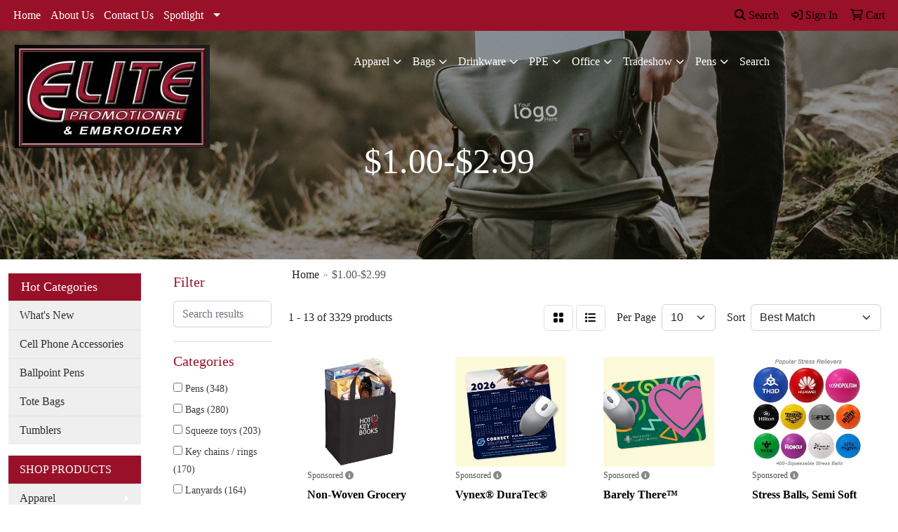

--- FILE ---
content_type: text/html
request_url: https://www.elitepromonm.com/ws/ws.dll/StartSrch?UID=1919&WENavID=6223554
body_size: 13190
content:
<!DOCTYPE html>
<html lang="en"><head>
<meta charset="utf-8">
<meta http-equiv="X-UA-Compatible" content="IE=edge">
<meta name="viewport" content="width=device-width, initial-scale=1">
<!-- The above 3 meta tags *must* come first in the head; any other head content must come *after* these tags -->


<link href="/distsite/styles/8/css/bootstrap.min.css" rel="stylesheet" />
<link href="https://fonts.googleapis.com/css?family=Open+Sans:400,600|Oswald:400,600" rel="stylesheet">
<link href="/distsite/styles/8/css/owl.carousel.min.css" rel="stylesheet">
<link href="/distsite/styles/8/css/nouislider.css" rel="stylesheet">
<!--<link href="/distsite/styles/8/css/menu.css" rel="stylesheet"/>-->
<link href="/distsite/styles/8/css/flexslider.css" rel="stylesheet">
<link href="/distsite/styles/8/css/all.min.css" rel="stylesheet">
<link href="/distsite/styles/8/css/slick/slick.css" rel="stylesheet"/>
<link href="/distsite/styles/8/css/lightbox/lightbox.css" rel="stylesheet"  />
<link href="/distsite/styles/8/css/yamm.css" rel="stylesheet" />
<!-- Custom styles for this theme -->
<link href="/we/we.dll/StyleSheet?UN=1919&Type=WETheme&TS=C46041.6446412037" rel="stylesheet">
<!-- Custom styles for this theme -->
<link href="/we/we.dll/StyleSheet?UN=1919&Type=WETheme-PS&TS=C46041.6446412037" rel="stylesheet">
<style>

#footer{
   border-top: 3px solid #991128;
}

</style>

<!-- HTML5 shim and Respond.js for IE8 support of HTML5 elements and media queries -->
<!--[if lt IE 9]>
      <script src="https://oss.maxcdn.com/html5shiv/3.7.3/html5shiv.min.js"></script>
      <script src="https://oss.maxcdn.com/respond/1.4.2/respond.min.js"></script>
    <![endif]-->

</head>

<body style="background:#fff;">


  <!-- Slide-Out Menu -->
  <div id="filter-menu" class="filter-menu">
    <button id="close-menu" class="btn-close"></button>
    <div class="menu-content">
      
<aside class="filter-sidebar">



<div class="filter-section first">
	<h2>Filter</h2>
	 <div class="input-group mb-3">
	 <input type="text" style="border-right:0;" placeholder="Search results" class="form-control text-search-within-results" name="SearchWithinResults" value="" maxlength="100" onkeyup="HandleTextFilter(event);">
	  <label class="input-group-text" style="background-color:#fff;"><a  style="display:none;" href="javascript:void(0);" class="remove-filter" data-toggle="tooltip" title="Clear" onclick="ClearTextFilter();"><i class="far fa-times" aria-hidden="true"></i> <span class="fa-sr-only">x</span></a></label>
	</div>
</div>

<a href="javascript:void(0);" class="clear-filters"  style="display:none;" onclick="ClearDrillDown();">Clear all filters</a>

<div class="filter-section" >
	<h2>Categories</h2>

	<div class="filter-list">

	 <div class="checkbox"><label><input class="filtercheckbox" type="checkbox" name="0|Pens" ><span> Pens (348)</span></label></div><div class="checkbox"><label><input class="filtercheckbox" type="checkbox" name="0|Bags" ><span> Bags (280)</span></label></div><div class="checkbox"><label><input class="filtercheckbox" type="checkbox" name="0|Squeeze toys" ><span> Squeeze toys (203)</span></label></div><div class="checkbox"><label><input class="filtercheckbox" type="checkbox" name="0|Key chains / rings" ><span> Key chains / rings (170)</span></label></div><div class="checkbox"><label><input class="filtercheckbox" type="checkbox" name="0|Lanyards" ><span> Lanyards (164)</span></label></div><div class="checkbox"><label><input class="filtercheckbox" type="checkbox" name="0|Badge holders" ><span> Badge holders (140)</span></label></div><div class="checkbox"><label><input class="filtercheckbox" type="checkbox" name="0|Beverage insulators" ><span> Beverage insulators (138)</span></label></div><div class="checkbox"><label><input class="filtercheckbox" type="checkbox" name="0|Styluses" ><span> Styluses (108)</span></label></div><div class="checkbox"><label><input class="filtercheckbox" type="checkbox" name="0|Openers" ><span> Openers (103)</span></label></div><div class="checkbox"><label><input class="filtercheckbox" type="checkbox" name="0|Cups" ><span> Cups (99)</span></label></div><div class="show-filter"><div class="checkbox"><label><input class="filtercheckbox" type="checkbox" name="0|Balls" ><span> Balls (74)</span></label></div><div class="checkbox"><label><input class="filtercheckbox" type="checkbox" name="0|Glasses-drinking" ><span> Glasses-drinking (71)</span></label></div><div class="checkbox"><label><input class="filtercheckbox" type="checkbox" name="0|Magnets" ><span> Magnets (69)</span></label></div><div class="checkbox"><label><input class="filtercheckbox" type="checkbox" name="0|Toys" ><span> Toys (69)</span></label></div><div class="checkbox"><label><input class="filtercheckbox" type="checkbox" name="0|Clips" ><span> Clips (68)</span></label></div><div class="checkbox"><label><input class="filtercheckbox" type="checkbox" name="0|Hand sanitizers" ><span> Hand sanitizers (64)</span></label></div><div class="checkbox"><label><input class="filtercheckbox" type="checkbox" name="0|Notebooks" ><span> Notebooks (62)</span></label></div><div class="checkbox"><label><input class="filtercheckbox" type="checkbox" name="0|Pins" ><span> Pins (62)</span></label></div><div class="checkbox"><label><input class="filtercheckbox" type="checkbox" name="0|Backpacks" ><span> Backpacks (57)</span></label></div><div class="checkbox"><label><input class="filtercheckbox" type="checkbox" name="0|Lip balms" ><span> Lip balms (57)</span></label></div><div class="checkbox"><label><input class="filtercheckbox" type="checkbox" name="0|Coasters" ><span> Coasters (56)</span></label></div><div class="checkbox"><label><input class="filtercheckbox" type="checkbox" name="0|Mouse pads" ><span> Mouse pads (56)</span></label></div><div class="checkbox"><label><input class="filtercheckbox" type="checkbox" name="0|Pouches" ><span> Pouches (53)</span></label></div><div class="checkbox"><label><input class="filtercheckbox" type="checkbox" name="0|Bottles" ><span> Bottles (51)</span></label></div><div class="checkbox"><label><input class="filtercheckbox" type="checkbox" name="0|Mugs" ><span> Mugs (50)</span></label></div><div class="checkbox"><label><input class="filtercheckbox" type="checkbox" name="0|Reels" ><span> Reels (50)</span></label></div><div class="checkbox"><label><input class="filtercheckbox" type="checkbox" name="0|Flashlights" ><span> Flashlights (49)</span></label></div><div class="checkbox"><label><input class="filtercheckbox" type="checkbox" name="0|Wristbands" ><span> Wristbands (49)</span></label></div><div class="checkbox"><label><input class="filtercheckbox" type="checkbox" name="0|Pads" ><span> Pads (48)</span></label></div><div class="checkbox"><label><input class="filtercheckbox" type="checkbox" name="0|Sunglasses" ><span> Sunglasses (48)</span></label></div><div class="checkbox"><label><input class="filtercheckbox" type="checkbox" name="0|Tags" ><span> Tags (46)</span></label></div><div class="checkbox"><label><input class="filtercheckbox" type="checkbox" name="0|Tools" ><span> Tools (46)</span></label></div><div class="checkbox"><label><input class="filtercheckbox" type="checkbox" name="0|Towels" ><span> Towels (42)</span></label></div><div class="checkbox"><label><input class="filtercheckbox" type="checkbox" name="0|Phone accessories" ><span> Phone accessories (40)</span></label></div><div class="checkbox"><label><input class="filtercheckbox" type="checkbox" name="0|Candy" ><span> Candy (39)</span></label></div><div class="checkbox"><label><input class="filtercheckbox" type="checkbox" name="0|Ice packs" ><span> Ice packs (38)</span></label></div><div class="checkbox"><label><input class="filtercheckbox" type="checkbox" name="0|Cloths" ><span> Cloths (35)</span></label></div><div class="checkbox"><label><input class="filtercheckbox" type="checkbox" name="0|Heat packs" ><span> Heat packs (35)</span></label></div><div class="checkbox"><label><input class="filtercheckbox" type="checkbox" name="0|Badges" ><span> Badges (33)</span></label></div><div class="checkbox"><label><input class="filtercheckbox" type="checkbox" name="0|Carabiners" ><span> Carabiners (31)</span></label></div><div class="checkbox"><label><input class="filtercheckbox" type="checkbox" name="0|Cleaners" ><span> Cleaners (30)</span></label></div><div class="checkbox"><label><input class="filtercheckbox" type="checkbox" name="0|Cases" ><span> Cases (29)</span></label></div><div class="checkbox"><label><input class="filtercheckbox" type="checkbox" name="0|Highlighters" ><span> Highlighters (29)</span></label></div><div class="checkbox"><label><input class="filtercheckbox" type="checkbox" name="0|Breath fresheners" ><span> Breath fresheners (27)</span></label></div><div class="checkbox"><label><input class="filtercheckbox" type="checkbox" name="0|Coolers" ><span> Coolers (27)</span></label></div><div class="checkbox"><label><input class="filtercheckbox" type="checkbox" name="0|Fans" ><span> Fans (27)</span></label></div><div class="checkbox"><label><input class="filtercheckbox" type="checkbox" name="0|Measuring tapes" ><span> Measuring tapes (27)</span></label></div><div class="checkbox"><label><input class="filtercheckbox" type="checkbox" name="0|Sticky notes" ><span> Sticky notes (26)</span></label></div><div class="checkbox"><label><input class="filtercheckbox" type="checkbox" name="0|Flying discs" ><span> Flying discs (25)</span></label></div><div class="checkbox"><label><input class="filtercheckbox" type="checkbox" name="0|Cards" ><span> Cards (23)</span></label></div></div>

		<!-- wrapper for more filters -->
        <div class="show-filter">

		</div><!-- showfilters -->

	</div>

		<a href="#" class="show-more"  >Show more</a>
</div>


<div class="filter-section" >
	<h2>Features</h2>

		<div class="filter-list">

	  		<div class="checkbox"><label><input class="filtercheckbox" type="checkbox" name="2|Plastic" ><span> Plastic (263)</span></label></div><div class="checkbox"><label><input class="filtercheckbox" type="checkbox" name="2|Holders" ><span> Holders (234)</span></label></div><div class="checkbox"><label><input class="filtercheckbox" type="checkbox" name="2|Pen" ><span> Pen (217)</span></label></div><div class="checkbox"><label><input class="filtercheckbox" type="checkbox" name="2|Metal" ><span> Metal (205)</span></label></div><div class="checkbox"><label><input class="filtercheckbox" type="checkbox" name="2|Round" ><span> Round (202)</span></label></div><div class="checkbox"><label><input class="filtercheckbox" type="checkbox" name="2|Custom" ><span> Custom (191)</span></label></div><div class="checkbox"><label><input class="filtercheckbox" type="checkbox" name="2|Rectangle" ><span> Rectangle (191)</span></label></div><div class="checkbox"><label><input class="filtercheckbox" type="checkbox" name="2|Sports" ><span> Sports (182)</span></label></div><div class="checkbox"><label><input class="filtercheckbox" type="checkbox" name="2|Travel" ><span> Travel (181)</span></label></div><div class="checkbox"><label><input class="filtercheckbox" type="checkbox" name="2|Home" ><span> Home (175)</span></label></div><div class="show-filter"><div class="checkbox"><label><input class="filtercheckbox" type="checkbox" name="2|Reusable" ><span> Reusable (172)</span></label></div><div class="checkbox"><label><input class="filtercheckbox" type="checkbox" name="2|Lanyard" ><span> Lanyard (164)</span></label></div><div class="checkbox"><label><input class="filtercheckbox" type="checkbox" name="2|Koolie" ><span> Koolie (147)</span></label></div><div class="checkbox"><label><input class="filtercheckbox" type="checkbox" name="2|Office" ><span> Office (136)</span></label></div><div class="checkbox"><label><input class="filtercheckbox" type="checkbox" name="2|Health" ><span> Health (133)</span></label></div><div class="checkbox"><label><input class="filtercheckbox" type="checkbox" name="2|College" ><span> College (128)</span></label></div><div class="checkbox"><label><input class="filtercheckbox" type="checkbox" name="2|Portable" ><span> Portable (128)</span></label></div><div class="checkbox"><label><input class="filtercheckbox" type="checkbox" name="2|Trade show" ><span> Trade show (127)</span></label></div><div class="checkbox"><label><input class="filtercheckbox" type="checkbox" name="2|Bag" ><span> Bag (124)</span></label></div><div class="checkbox"><label><input class="filtercheckbox" type="checkbox" name="2|Full color" ><span> Full color (120)</span></label></div><div class="checkbox"><label><input class="filtercheckbox" type="checkbox" name="2|School" ><span> School (120)</span></label></div><div class="checkbox"><label><input class="filtercheckbox" type="checkbox" name="2|Drink" ><span> Drink (119)</span></label></div><div class="checkbox"><label><input class="filtercheckbox" type="checkbox" name="2|Foam" ><span> Foam (119)</span></label></div><div class="checkbox"><label><input class="filtercheckbox" type="checkbox" name="2|Clip" ><span> Clip (115)</span></label></div><div class="checkbox"><label><input class="filtercheckbox" type="checkbox" name="2|Outdoor" ><span> Outdoor (115)</span></label></div><div class="checkbox"><label><input class="filtercheckbox" type="checkbox" name="2|Polyester" ><span> Polyester (115)</span></label></div><div class="checkbox"><label><input class="filtercheckbox" type="checkbox" name="2|Gift" ><span> Gift (113)</span></label></div><div class="checkbox"><label><input class="filtercheckbox" type="checkbox" name="2|Retractable" ><span> Retractable (113)</span></label></div><div class="checkbox"><label><input class="filtercheckbox" type="checkbox" name="2|Badge holder" ><span> Badge holder (112)</span></label></div><div class="checkbox"><label><input class="filtercheckbox" type="checkbox" name="2|Drinkware" ><span> Drinkware (109)</span></label></div><div class="checkbox"><label><input class="filtercheckbox" type="checkbox" name="2|Keychain" ><span> Keychain (109)</span></label></div><div class="checkbox"><label><input class="filtercheckbox" type="checkbox" name="2|Pocket clip" ><span> Pocket clip (107)</span></label></div><div class="checkbox"><label><input class="filtercheckbox" type="checkbox" name="2|Coolers" ><span> Coolers (105)</span></label></div><div class="checkbox"><label><input class="filtercheckbox" type="checkbox" name="2|Writing instrument" ><span> Writing instrument (105)</span></label></div><div class="checkbox"><label><input class="filtercheckbox" type="checkbox" name="2|Durable" ><span> Durable (104)</span></label></div><div class="checkbox"><label><input class="filtercheckbox" type="checkbox" name="2|Toy" ><span> Toy (103)</span></label></div><div class="checkbox"><label><input class="filtercheckbox" type="checkbox" name="2|Can sleeve" ><span> Can sleeve (101)</span></label></div><div class="checkbox"><label><input class="filtercheckbox" type="checkbox" name="2|Insulator" ><span> Insulator (101)</span></label></div><div class="checkbox"><label><input class="filtercheckbox" type="checkbox" name="2|Ball" ><span> Ball (100)</span></label></div><div class="checkbox"><label><input class="filtercheckbox" type="checkbox" name="2|Convention" ><span> Convention (99)</span></label></div><div class="checkbox"><label><input class="filtercheckbox" type="checkbox" name="2|Can coolie" ><span> Can coolie (97)</span></label></div><div class="checkbox"><label><input class="filtercheckbox" type="checkbox" name="2|Ballpoint" ><span> Ballpoint (96)</span></label></div><div class="checkbox"><label><input class="filtercheckbox" type="checkbox" name="2|Events" ><span> Events (96)</span></label></div><div class="checkbox"><label><input class="filtercheckbox" type="checkbox" name="2|Note" ><span> Note (95)</span></label></div><div class="checkbox"><label><input class="filtercheckbox" type="checkbox" name="2|Restaurant" ><span> Restaurant (94)</span></label></div><div class="checkbox"><label><input class="filtercheckbox" type="checkbox" name="2|Tote" ><span> Tote (94)</span></label></div><div class="checkbox"><label><input class="filtercheckbox" type="checkbox" name="2|Writing" ><span> Writing (94)</span></label></div><div class="checkbox"><label><input class="filtercheckbox" type="checkbox" name="2|Squeeze" ><span> Squeeze (91)</span></label></div><div class="checkbox"><label><input class="filtercheckbox" type="checkbox" name="2|Kooler" ><span> Kooler (90)</span></label></div><div class="checkbox"><label><input class="filtercheckbox" type="checkbox" name="2|Novelty" ><span> Novelty (90)</span></label></div></div>

			<!-- wrapper for more filters -->
			<div class="show-filter">

			</div><!-- showfilters -->
 		</div>
		<a href="#" class="show-more"  >Show more</a>


</div>


<div class="filter-section" >
	<h2>Colors</h2>

		<div class="filter-list">

		  	<div class="checkbox"><label><input class="filtercheckbox" type="checkbox" name="1|Black" ><span> Black (1560)</span></label></div><div class="checkbox"><label><input class="filtercheckbox" type="checkbox" name="1|Red" ><span> Red (1492)</span></label></div><div class="checkbox"><label><input class="filtercheckbox" type="checkbox" name="1|White" ><span> White (1472)</span></label></div><div class="checkbox"><label><input class="filtercheckbox" type="checkbox" name="1|Blue" ><span> Blue (1076)</span></label></div><div class="checkbox"><label><input class="filtercheckbox" type="checkbox" name="1|Orange" ><span> Orange (862)</span></label></div><div class="checkbox"><label><input class="filtercheckbox" type="checkbox" name="1|Green" ><span> Green (797)</span></label></div><div class="checkbox"><label><input class="filtercheckbox" type="checkbox" name="1|Purple" ><span> Purple (741)</span></label></div><div class="checkbox"><label><input class="filtercheckbox" type="checkbox" name="1|Yellow" ><span> Yellow (706)</span></label></div><div class="checkbox"><label><input class="filtercheckbox" type="checkbox" name="1|Pink" ><span> Pink (554)</span></label></div><div class="checkbox"><label><input class="filtercheckbox" type="checkbox" name="1|Navy blue" ><span> Navy blue (477)</span></label></div><div class="show-filter"><div class="checkbox"><label><input class="filtercheckbox" type="checkbox" name="1|Royal blue" ><span> Royal blue (475)</span></label></div><div class="checkbox"><label><input class="filtercheckbox" type="checkbox" name="1|Gray" ><span> Gray (462)</span></label></div><div class="checkbox"><label><input class="filtercheckbox" type="checkbox" name="1|Lime green" ><span> Lime green (431)</span></label></div><div class="checkbox"><label><input class="filtercheckbox" type="checkbox" name="1|Various" ><span> Various (253)</span></label></div><div class="checkbox"><label><input class="filtercheckbox" type="checkbox" name="1|Light blue" ><span> Light blue (248)</span></label></div><div class="checkbox"><label><input class="filtercheckbox" type="checkbox" name="1|Silver" ><span> Silver (233)</span></label></div><div class="checkbox"><label><input class="filtercheckbox" type="checkbox" name="1|Clear" ><span> Clear (229)</span></label></div><div class="checkbox"><label><input class="filtercheckbox" type="checkbox" name="1|Gold" ><span> Gold (227)</span></label></div><div class="checkbox"><label><input class="filtercheckbox" type="checkbox" name="1|Brown" ><span> Brown (221)</span></label></div><div class="checkbox"><label><input class="filtercheckbox" type="checkbox" name="1|Translucent blue" ><span> Translucent blue (173)</span></label></div><div class="checkbox"><label><input class="filtercheckbox" type="checkbox" name="1|Burgundy red" ><span> Burgundy red (163)</span></label></div><div class="checkbox"><label><input class="filtercheckbox" type="checkbox" name="1|Forest green" ><span> Forest green (159)</span></label></div><div class="checkbox"><label><input class="filtercheckbox" type="checkbox" name="1|Maroon red" ><span> Maroon red (150)</span></label></div><div class="checkbox"><label><input class="filtercheckbox" type="checkbox" name="1|Kelly green" ><span> Kelly green (146)</span></label></div><div class="checkbox"><label><input class="filtercheckbox" type="checkbox" name="1|Translucent red" ><span> Translucent red (144)</span></label></div><div class="checkbox"><label><input class="filtercheckbox" type="checkbox" name="1|Hot pink" ><span> Hot pink (134)</span></label></div><div class="checkbox"><label><input class="filtercheckbox" type="checkbox" name="1|Translucent green" ><span> Translucent green (128)</span></label></div><div class="checkbox"><label><input class="filtercheckbox" type="checkbox" name="1|Translucent purple" ><span> Translucent purple (116)</span></label></div><div class="checkbox"><label><input class="filtercheckbox" type="checkbox" name="1|Teal blue" ><span> Teal blue (109)</span></label></div><div class="checkbox"><label><input class="filtercheckbox" type="checkbox" name="1|Burgundy" ><span> Burgundy (102)</span></label></div><div class="checkbox"><label><input class="filtercheckbox" type="checkbox" name="1|Violet purple" ><span> Violet purple (97)</span></label></div><div class="checkbox"><label><input class="filtercheckbox" type="checkbox" name="1|Navy" ><span> Navy (95)</span></label></div><div class="checkbox"><label><input class="filtercheckbox" type="checkbox" name="1|Dark blue" ><span> Dark blue (90)</span></label></div><div class="checkbox"><label><input class="filtercheckbox" type="checkbox" name="1|Teal" ><span> Teal (89)</span></label></div><div class="checkbox"><label><input class="filtercheckbox" type="checkbox" name="1|Hunter green" ><span> Hunter green (81)</span></label></div><div class="checkbox"><label><input class="filtercheckbox" type="checkbox" name="1|Translucent orange" ><span> Translucent orange (78)</span></label></div><div class="checkbox"><label><input class="filtercheckbox" type="checkbox" name="1|Dark green" ><span> Dark green (75)</span></label></div><div class="checkbox"><label><input class="filtercheckbox" type="checkbox" name="1|Dark gray" ><span> Dark gray (67)</span></label></div><div class="checkbox"><label><input class="filtercheckbox" type="checkbox" name="1|Lime" ><span> Lime (65)</span></label></div><div class="checkbox"><label><input class="filtercheckbox" type="checkbox" name="1|Tan" ><span> Tan (65)</span></label></div><div class="checkbox"><label><input class="filtercheckbox" type="checkbox" name="1|Vegas gold" ><span> Vegas gold (65)</span></label></div><div class="checkbox"><label><input class="filtercheckbox" type="checkbox" name="1|Neon pink" ><span> Neon pink (63)</span></label></div><div class="checkbox"><label><input class="filtercheckbox" type="checkbox" name="1|Process blue" ><span> Process blue (61)</span></label></div><div class="checkbox"><label><input class="filtercheckbox" type="checkbox" name="1|Assorted" ><span> Assorted (55)</span></label></div><div class="checkbox"><label><input class="filtercheckbox" type="checkbox" name="1|Royal" ><span> Royal (53)</span></label></div><div class="checkbox"><label><input class="filtercheckbox" type="checkbox" name="1|Light gray" ><span> Light gray (51)</span></label></div><div class="checkbox"><label><input class="filtercheckbox" type="checkbox" name="1|Neon green" ><span> Neon green (44)</span></label></div><div class="checkbox"><label><input class="filtercheckbox" type="checkbox" name="1|Metallic silver" ><span> Metallic silver (43)</span></label></div><div class="checkbox"><label><input class="filtercheckbox" type="checkbox" name="1|Translucent lime green" ><span> Translucent lime green (43)</span></label></div><div class="checkbox"><label><input class="filtercheckbox" type="checkbox" name="1|Natural beige" ><span> Natural beige (42)</span></label></div></div>


			<!-- wrapper for more filters -->
			<div class="show-filter">

			</div><!-- showfilters -->

		  </div>

		<a href="#" class="show-more"  >Show more</a>
</div>


<div class="filter-section"  >
	<h2>Price Range</h2>
	<div class="filter-price-wrap">
		<div class="filter-price-inner">
			<div class="input-group">
				<span class="input-group-text input-group-text-white">$</span>
				<input type="text" class="form-control form-control-sm filter-min-prices" name="min-prices" value="" placeholder="Min" onkeyup="HandlePriceFilter(event);">
			</div>
			<div class="input-group">
				<span class="input-group-text input-group-text-white">$</span>
				<input type="text" class="form-control form-control-sm filter-max-prices" name="max-prices" value="" placeholder="Max" onkeyup="HandlePriceFilter(event);">
			</div>
		</div>
		<a href="javascript:void(0)" onclick="SetPriceFilter();" ><i class="fa-solid fa-chevron-right"></i></a>
	</div>
</div>

<div class="filter-section"   >
	<h2>Quantity</h2>
	<div class="filter-price-wrap mb-2">
		<input type="text" class="form-control form-control-sm filter-quantity" value="" placeholder="Qty" onkeyup="HandleQuantityFilter(event);">
		<a href="javascript:void(0)" onclick="SetQuantityFilter();"><i class="fa-solid fa-chevron-right"></i></a>
	</div>
</div>




	</aside>

    </div>
</div>




	<div class="container-fluid">
		<div class="row">

			<div class="col-md-3 col-lg-2">
        <div class="d-none d-md-block">
          <div id="desktop-filter">
            
<aside class="filter-sidebar">



<div class="filter-section first">
	<h2>Filter</h2>
	 <div class="input-group mb-3">
	 <input type="text" style="border-right:0;" placeholder="Search results" class="form-control text-search-within-results" name="SearchWithinResults" value="" maxlength="100" onkeyup="HandleTextFilter(event);">
	  <label class="input-group-text" style="background-color:#fff;"><a  style="display:none;" href="javascript:void(0);" class="remove-filter" data-toggle="tooltip" title="Clear" onclick="ClearTextFilter();"><i class="far fa-times" aria-hidden="true"></i> <span class="fa-sr-only">x</span></a></label>
	</div>
</div>

<a href="javascript:void(0);" class="clear-filters"  style="display:none;" onclick="ClearDrillDown();">Clear all filters</a>

<div class="filter-section" >
	<h2>Categories</h2>

	<div class="filter-list">

	 <div class="checkbox"><label><input class="filtercheckbox" type="checkbox" name="0|Pens" ><span> Pens (348)</span></label></div><div class="checkbox"><label><input class="filtercheckbox" type="checkbox" name="0|Bags" ><span> Bags (280)</span></label></div><div class="checkbox"><label><input class="filtercheckbox" type="checkbox" name="0|Squeeze toys" ><span> Squeeze toys (203)</span></label></div><div class="checkbox"><label><input class="filtercheckbox" type="checkbox" name="0|Key chains / rings" ><span> Key chains / rings (170)</span></label></div><div class="checkbox"><label><input class="filtercheckbox" type="checkbox" name="0|Lanyards" ><span> Lanyards (164)</span></label></div><div class="checkbox"><label><input class="filtercheckbox" type="checkbox" name="0|Badge holders" ><span> Badge holders (140)</span></label></div><div class="checkbox"><label><input class="filtercheckbox" type="checkbox" name="0|Beverage insulators" ><span> Beverage insulators (138)</span></label></div><div class="checkbox"><label><input class="filtercheckbox" type="checkbox" name="0|Styluses" ><span> Styluses (108)</span></label></div><div class="checkbox"><label><input class="filtercheckbox" type="checkbox" name="0|Openers" ><span> Openers (103)</span></label></div><div class="checkbox"><label><input class="filtercheckbox" type="checkbox" name="0|Cups" ><span> Cups (99)</span></label></div><div class="show-filter"><div class="checkbox"><label><input class="filtercheckbox" type="checkbox" name="0|Balls" ><span> Balls (74)</span></label></div><div class="checkbox"><label><input class="filtercheckbox" type="checkbox" name="0|Glasses-drinking" ><span> Glasses-drinking (71)</span></label></div><div class="checkbox"><label><input class="filtercheckbox" type="checkbox" name="0|Magnets" ><span> Magnets (69)</span></label></div><div class="checkbox"><label><input class="filtercheckbox" type="checkbox" name="0|Toys" ><span> Toys (69)</span></label></div><div class="checkbox"><label><input class="filtercheckbox" type="checkbox" name="0|Clips" ><span> Clips (68)</span></label></div><div class="checkbox"><label><input class="filtercheckbox" type="checkbox" name="0|Hand sanitizers" ><span> Hand sanitizers (64)</span></label></div><div class="checkbox"><label><input class="filtercheckbox" type="checkbox" name="0|Notebooks" ><span> Notebooks (62)</span></label></div><div class="checkbox"><label><input class="filtercheckbox" type="checkbox" name="0|Pins" ><span> Pins (62)</span></label></div><div class="checkbox"><label><input class="filtercheckbox" type="checkbox" name="0|Backpacks" ><span> Backpacks (57)</span></label></div><div class="checkbox"><label><input class="filtercheckbox" type="checkbox" name="0|Lip balms" ><span> Lip balms (57)</span></label></div><div class="checkbox"><label><input class="filtercheckbox" type="checkbox" name="0|Coasters" ><span> Coasters (56)</span></label></div><div class="checkbox"><label><input class="filtercheckbox" type="checkbox" name="0|Mouse pads" ><span> Mouse pads (56)</span></label></div><div class="checkbox"><label><input class="filtercheckbox" type="checkbox" name="0|Pouches" ><span> Pouches (53)</span></label></div><div class="checkbox"><label><input class="filtercheckbox" type="checkbox" name="0|Bottles" ><span> Bottles (51)</span></label></div><div class="checkbox"><label><input class="filtercheckbox" type="checkbox" name="0|Mugs" ><span> Mugs (50)</span></label></div><div class="checkbox"><label><input class="filtercheckbox" type="checkbox" name="0|Reels" ><span> Reels (50)</span></label></div><div class="checkbox"><label><input class="filtercheckbox" type="checkbox" name="0|Flashlights" ><span> Flashlights (49)</span></label></div><div class="checkbox"><label><input class="filtercheckbox" type="checkbox" name="0|Wristbands" ><span> Wristbands (49)</span></label></div><div class="checkbox"><label><input class="filtercheckbox" type="checkbox" name="0|Pads" ><span> Pads (48)</span></label></div><div class="checkbox"><label><input class="filtercheckbox" type="checkbox" name="0|Sunglasses" ><span> Sunglasses (48)</span></label></div><div class="checkbox"><label><input class="filtercheckbox" type="checkbox" name="0|Tags" ><span> Tags (46)</span></label></div><div class="checkbox"><label><input class="filtercheckbox" type="checkbox" name="0|Tools" ><span> Tools (46)</span></label></div><div class="checkbox"><label><input class="filtercheckbox" type="checkbox" name="0|Towels" ><span> Towels (42)</span></label></div><div class="checkbox"><label><input class="filtercheckbox" type="checkbox" name="0|Phone accessories" ><span> Phone accessories (40)</span></label></div><div class="checkbox"><label><input class="filtercheckbox" type="checkbox" name="0|Candy" ><span> Candy (39)</span></label></div><div class="checkbox"><label><input class="filtercheckbox" type="checkbox" name="0|Ice packs" ><span> Ice packs (38)</span></label></div><div class="checkbox"><label><input class="filtercheckbox" type="checkbox" name="0|Cloths" ><span> Cloths (35)</span></label></div><div class="checkbox"><label><input class="filtercheckbox" type="checkbox" name="0|Heat packs" ><span> Heat packs (35)</span></label></div><div class="checkbox"><label><input class="filtercheckbox" type="checkbox" name="0|Badges" ><span> Badges (33)</span></label></div><div class="checkbox"><label><input class="filtercheckbox" type="checkbox" name="0|Carabiners" ><span> Carabiners (31)</span></label></div><div class="checkbox"><label><input class="filtercheckbox" type="checkbox" name="0|Cleaners" ><span> Cleaners (30)</span></label></div><div class="checkbox"><label><input class="filtercheckbox" type="checkbox" name="0|Cases" ><span> Cases (29)</span></label></div><div class="checkbox"><label><input class="filtercheckbox" type="checkbox" name="0|Highlighters" ><span> Highlighters (29)</span></label></div><div class="checkbox"><label><input class="filtercheckbox" type="checkbox" name="0|Breath fresheners" ><span> Breath fresheners (27)</span></label></div><div class="checkbox"><label><input class="filtercheckbox" type="checkbox" name="0|Coolers" ><span> Coolers (27)</span></label></div><div class="checkbox"><label><input class="filtercheckbox" type="checkbox" name="0|Fans" ><span> Fans (27)</span></label></div><div class="checkbox"><label><input class="filtercheckbox" type="checkbox" name="0|Measuring tapes" ><span> Measuring tapes (27)</span></label></div><div class="checkbox"><label><input class="filtercheckbox" type="checkbox" name="0|Sticky notes" ><span> Sticky notes (26)</span></label></div><div class="checkbox"><label><input class="filtercheckbox" type="checkbox" name="0|Flying discs" ><span> Flying discs (25)</span></label></div><div class="checkbox"><label><input class="filtercheckbox" type="checkbox" name="0|Cards" ><span> Cards (23)</span></label></div></div>

		<!-- wrapper for more filters -->
        <div class="show-filter">

		</div><!-- showfilters -->

	</div>

		<a href="#" class="show-more"  >Show more</a>
</div>


<div class="filter-section" >
	<h2>Features</h2>

		<div class="filter-list">

	  		<div class="checkbox"><label><input class="filtercheckbox" type="checkbox" name="2|Plastic" ><span> Plastic (263)</span></label></div><div class="checkbox"><label><input class="filtercheckbox" type="checkbox" name="2|Holders" ><span> Holders (234)</span></label></div><div class="checkbox"><label><input class="filtercheckbox" type="checkbox" name="2|Pen" ><span> Pen (217)</span></label></div><div class="checkbox"><label><input class="filtercheckbox" type="checkbox" name="2|Metal" ><span> Metal (205)</span></label></div><div class="checkbox"><label><input class="filtercheckbox" type="checkbox" name="2|Round" ><span> Round (202)</span></label></div><div class="checkbox"><label><input class="filtercheckbox" type="checkbox" name="2|Custom" ><span> Custom (191)</span></label></div><div class="checkbox"><label><input class="filtercheckbox" type="checkbox" name="2|Rectangle" ><span> Rectangle (191)</span></label></div><div class="checkbox"><label><input class="filtercheckbox" type="checkbox" name="2|Sports" ><span> Sports (182)</span></label></div><div class="checkbox"><label><input class="filtercheckbox" type="checkbox" name="2|Travel" ><span> Travel (181)</span></label></div><div class="checkbox"><label><input class="filtercheckbox" type="checkbox" name="2|Home" ><span> Home (175)</span></label></div><div class="show-filter"><div class="checkbox"><label><input class="filtercheckbox" type="checkbox" name="2|Reusable" ><span> Reusable (172)</span></label></div><div class="checkbox"><label><input class="filtercheckbox" type="checkbox" name="2|Lanyard" ><span> Lanyard (164)</span></label></div><div class="checkbox"><label><input class="filtercheckbox" type="checkbox" name="2|Koolie" ><span> Koolie (147)</span></label></div><div class="checkbox"><label><input class="filtercheckbox" type="checkbox" name="2|Office" ><span> Office (136)</span></label></div><div class="checkbox"><label><input class="filtercheckbox" type="checkbox" name="2|Health" ><span> Health (133)</span></label></div><div class="checkbox"><label><input class="filtercheckbox" type="checkbox" name="2|College" ><span> College (128)</span></label></div><div class="checkbox"><label><input class="filtercheckbox" type="checkbox" name="2|Portable" ><span> Portable (128)</span></label></div><div class="checkbox"><label><input class="filtercheckbox" type="checkbox" name="2|Trade show" ><span> Trade show (127)</span></label></div><div class="checkbox"><label><input class="filtercheckbox" type="checkbox" name="2|Bag" ><span> Bag (124)</span></label></div><div class="checkbox"><label><input class="filtercheckbox" type="checkbox" name="2|Full color" ><span> Full color (120)</span></label></div><div class="checkbox"><label><input class="filtercheckbox" type="checkbox" name="2|School" ><span> School (120)</span></label></div><div class="checkbox"><label><input class="filtercheckbox" type="checkbox" name="2|Drink" ><span> Drink (119)</span></label></div><div class="checkbox"><label><input class="filtercheckbox" type="checkbox" name="2|Foam" ><span> Foam (119)</span></label></div><div class="checkbox"><label><input class="filtercheckbox" type="checkbox" name="2|Clip" ><span> Clip (115)</span></label></div><div class="checkbox"><label><input class="filtercheckbox" type="checkbox" name="2|Outdoor" ><span> Outdoor (115)</span></label></div><div class="checkbox"><label><input class="filtercheckbox" type="checkbox" name="2|Polyester" ><span> Polyester (115)</span></label></div><div class="checkbox"><label><input class="filtercheckbox" type="checkbox" name="2|Gift" ><span> Gift (113)</span></label></div><div class="checkbox"><label><input class="filtercheckbox" type="checkbox" name="2|Retractable" ><span> Retractable (113)</span></label></div><div class="checkbox"><label><input class="filtercheckbox" type="checkbox" name="2|Badge holder" ><span> Badge holder (112)</span></label></div><div class="checkbox"><label><input class="filtercheckbox" type="checkbox" name="2|Drinkware" ><span> Drinkware (109)</span></label></div><div class="checkbox"><label><input class="filtercheckbox" type="checkbox" name="2|Keychain" ><span> Keychain (109)</span></label></div><div class="checkbox"><label><input class="filtercheckbox" type="checkbox" name="2|Pocket clip" ><span> Pocket clip (107)</span></label></div><div class="checkbox"><label><input class="filtercheckbox" type="checkbox" name="2|Coolers" ><span> Coolers (105)</span></label></div><div class="checkbox"><label><input class="filtercheckbox" type="checkbox" name="2|Writing instrument" ><span> Writing instrument (105)</span></label></div><div class="checkbox"><label><input class="filtercheckbox" type="checkbox" name="2|Durable" ><span> Durable (104)</span></label></div><div class="checkbox"><label><input class="filtercheckbox" type="checkbox" name="2|Toy" ><span> Toy (103)</span></label></div><div class="checkbox"><label><input class="filtercheckbox" type="checkbox" name="2|Can sleeve" ><span> Can sleeve (101)</span></label></div><div class="checkbox"><label><input class="filtercheckbox" type="checkbox" name="2|Insulator" ><span> Insulator (101)</span></label></div><div class="checkbox"><label><input class="filtercheckbox" type="checkbox" name="2|Ball" ><span> Ball (100)</span></label></div><div class="checkbox"><label><input class="filtercheckbox" type="checkbox" name="2|Convention" ><span> Convention (99)</span></label></div><div class="checkbox"><label><input class="filtercheckbox" type="checkbox" name="2|Can coolie" ><span> Can coolie (97)</span></label></div><div class="checkbox"><label><input class="filtercheckbox" type="checkbox" name="2|Ballpoint" ><span> Ballpoint (96)</span></label></div><div class="checkbox"><label><input class="filtercheckbox" type="checkbox" name="2|Events" ><span> Events (96)</span></label></div><div class="checkbox"><label><input class="filtercheckbox" type="checkbox" name="2|Note" ><span> Note (95)</span></label></div><div class="checkbox"><label><input class="filtercheckbox" type="checkbox" name="2|Restaurant" ><span> Restaurant (94)</span></label></div><div class="checkbox"><label><input class="filtercheckbox" type="checkbox" name="2|Tote" ><span> Tote (94)</span></label></div><div class="checkbox"><label><input class="filtercheckbox" type="checkbox" name="2|Writing" ><span> Writing (94)</span></label></div><div class="checkbox"><label><input class="filtercheckbox" type="checkbox" name="2|Squeeze" ><span> Squeeze (91)</span></label></div><div class="checkbox"><label><input class="filtercheckbox" type="checkbox" name="2|Kooler" ><span> Kooler (90)</span></label></div><div class="checkbox"><label><input class="filtercheckbox" type="checkbox" name="2|Novelty" ><span> Novelty (90)</span></label></div></div>

			<!-- wrapper for more filters -->
			<div class="show-filter">

			</div><!-- showfilters -->
 		</div>
		<a href="#" class="show-more"  >Show more</a>


</div>


<div class="filter-section" >
	<h2>Colors</h2>

		<div class="filter-list">

		  	<div class="checkbox"><label><input class="filtercheckbox" type="checkbox" name="1|Black" ><span> Black (1560)</span></label></div><div class="checkbox"><label><input class="filtercheckbox" type="checkbox" name="1|Red" ><span> Red (1492)</span></label></div><div class="checkbox"><label><input class="filtercheckbox" type="checkbox" name="1|White" ><span> White (1472)</span></label></div><div class="checkbox"><label><input class="filtercheckbox" type="checkbox" name="1|Blue" ><span> Blue (1076)</span></label></div><div class="checkbox"><label><input class="filtercheckbox" type="checkbox" name="1|Orange" ><span> Orange (862)</span></label></div><div class="checkbox"><label><input class="filtercheckbox" type="checkbox" name="1|Green" ><span> Green (797)</span></label></div><div class="checkbox"><label><input class="filtercheckbox" type="checkbox" name="1|Purple" ><span> Purple (741)</span></label></div><div class="checkbox"><label><input class="filtercheckbox" type="checkbox" name="1|Yellow" ><span> Yellow (706)</span></label></div><div class="checkbox"><label><input class="filtercheckbox" type="checkbox" name="1|Pink" ><span> Pink (554)</span></label></div><div class="checkbox"><label><input class="filtercheckbox" type="checkbox" name="1|Navy blue" ><span> Navy blue (477)</span></label></div><div class="show-filter"><div class="checkbox"><label><input class="filtercheckbox" type="checkbox" name="1|Royal blue" ><span> Royal blue (475)</span></label></div><div class="checkbox"><label><input class="filtercheckbox" type="checkbox" name="1|Gray" ><span> Gray (462)</span></label></div><div class="checkbox"><label><input class="filtercheckbox" type="checkbox" name="1|Lime green" ><span> Lime green (431)</span></label></div><div class="checkbox"><label><input class="filtercheckbox" type="checkbox" name="1|Various" ><span> Various (253)</span></label></div><div class="checkbox"><label><input class="filtercheckbox" type="checkbox" name="1|Light blue" ><span> Light blue (248)</span></label></div><div class="checkbox"><label><input class="filtercheckbox" type="checkbox" name="1|Silver" ><span> Silver (233)</span></label></div><div class="checkbox"><label><input class="filtercheckbox" type="checkbox" name="1|Clear" ><span> Clear (229)</span></label></div><div class="checkbox"><label><input class="filtercheckbox" type="checkbox" name="1|Gold" ><span> Gold (227)</span></label></div><div class="checkbox"><label><input class="filtercheckbox" type="checkbox" name="1|Brown" ><span> Brown (221)</span></label></div><div class="checkbox"><label><input class="filtercheckbox" type="checkbox" name="1|Translucent blue" ><span> Translucent blue (173)</span></label></div><div class="checkbox"><label><input class="filtercheckbox" type="checkbox" name="1|Burgundy red" ><span> Burgundy red (163)</span></label></div><div class="checkbox"><label><input class="filtercheckbox" type="checkbox" name="1|Forest green" ><span> Forest green (159)</span></label></div><div class="checkbox"><label><input class="filtercheckbox" type="checkbox" name="1|Maroon red" ><span> Maroon red (150)</span></label></div><div class="checkbox"><label><input class="filtercheckbox" type="checkbox" name="1|Kelly green" ><span> Kelly green (146)</span></label></div><div class="checkbox"><label><input class="filtercheckbox" type="checkbox" name="1|Translucent red" ><span> Translucent red (144)</span></label></div><div class="checkbox"><label><input class="filtercheckbox" type="checkbox" name="1|Hot pink" ><span> Hot pink (134)</span></label></div><div class="checkbox"><label><input class="filtercheckbox" type="checkbox" name="1|Translucent green" ><span> Translucent green (128)</span></label></div><div class="checkbox"><label><input class="filtercheckbox" type="checkbox" name="1|Translucent purple" ><span> Translucent purple (116)</span></label></div><div class="checkbox"><label><input class="filtercheckbox" type="checkbox" name="1|Teal blue" ><span> Teal blue (109)</span></label></div><div class="checkbox"><label><input class="filtercheckbox" type="checkbox" name="1|Burgundy" ><span> Burgundy (102)</span></label></div><div class="checkbox"><label><input class="filtercheckbox" type="checkbox" name="1|Violet purple" ><span> Violet purple (97)</span></label></div><div class="checkbox"><label><input class="filtercheckbox" type="checkbox" name="1|Navy" ><span> Navy (95)</span></label></div><div class="checkbox"><label><input class="filtercheckbox" type="checkbox" name="1|Dark blue" ><span> Dark blue (90)</span></label></div><div class="checkbox"><label><input class="filtercheckbox" type="checkbox" name="1|Teal" ><span> Teal (89)</span></label></div><div class="checkbox"><label><input class="filtercheckbox" type="checkbox" name="1|Hunter green" ><span> Hunter green (81)</span></label></div><div class="checkbox"><label><input class="filtercheckbox" type="checkbox" name="1|Translucent orange" ><span> Translucent orange (78)</span></label></div><div class="checkbox"><label><input class="filtercheckbox" type="checkbox" name="1|Dark green" ><span> Dark green (75)</span></label></div><div class="checkbox"><label><input class="filtercheckbox" type="checkbox" name="1|Dark gray" ><span> Dark gray (67)</span></label></div><div class="checkbox"><label><input class="filtercheckbox" type="checkbox" name="1|Lime" ><span> Lime (65)</span></label></div><div class="checkbox"><label><input class="filtercheckbox" type="checkbox" name="1|Tan" ><span> Tan (65)</span></label></div><div class="checkbox"><label><input class="filtercheckbox" type="checkbox" name="1|Vegas gold" ><span> Vegas gold (65)</span></label></div><div class="checkbox"><label><input class="filtercheckbox" type="checkbox" name="1|Neon pink" ><span> Neon pink (63)</span></label></div><div class="checkbox"><label><input class="filtercheckbox" type="checkbox" name="1|Process blue" ><span> Process blue (61)</span></label></div><div class="checkbox"><label><input class="filtercheckbox" type="checkbox" name="1|Assorted" ><span> Assorted (55)</span></label></div><div class="checkbox"><label><input class="filtercheckbox" type="checkbox" name="1|Royal" ><span> Royal (53)</span></label></div><div class="checkbox"><label><input class="filtercheckbox" type="checkbox" name="1|Light gray" ><span> Light gray (51)</span></label></div><div class="checkbox"><label><input class="filtercheckbox" type="checkbox" name="1|Neon green" ><span> Neon green (44)</span></label></div><div class="checkbox"><label><input class="filtercheckbox" type="checkbox" name="1|Metallic silver" ><span> Metallic silver (43)</span></label></div><div class="checkbox"><label><input class="filtercheckbox" type="checkbox" name="1|Translucent lime green" ><span> Translucent lime green (43)</span></label></div><div class="checkbox"><label><input class="filtercheckbox" type="checkbox" name="1|Natural beige" ><span> Natural beige (42)</span></label></div></div>


			<!-- wrapper for more filters -->
			<div class="show-filter">

			</div><!-- showfilters -->

		  </div>

		<a href="#" class="show-more"  >Show more</a>
</div>


<div class="filter-section"  >
	<h2>Price Range</h2>
	<div class="filter-price-wrap">
		<div class="filter-price-inner">
			<div class="input-group">
				<span class="input-group-text input-group-text-white">$</span>
				<input type="text" class="form-control form-control-sm filter-min-prices" name="min-prices" value="" placeholder="Min" onkeyup="HandlePriceFilter(event);">
			</div>
			<div class="input-group">
				<span class="input-group-text input-group-text-white">$</span>
				<input type="text" class="form-control form-control-sm filter-max-prices" name="max-prices" value="" placeholder="Max" onkeyup="HandlePriceFilter(event);">
			</div>
		</div>
		<a href="javascript:void(0)" onclick="SetPriceFilter();" ><i class="fa-solid fa-chevron-right"></i></a>
	</div>
</div>

<div class="filter-section"   >
	<h2>Quantity</h2>
	<div class="filter-price-wrap mb-2">
		<input type="text" class="form-control form-control-sm filter-quantity" value="" placeholder="Qty" onkeyup="HandleQuantityFilter(event);">
		<a href="javascript:void(0)" onclick="SetQuantityFilter();"><i class="fa-solid fa-chevron-right"></i></a>
	</div>
</div>




	</aside>

          </div>
        </div>
			</div>

			<div class="col-md-9 col-lg-10">
				

				<ol class="breadcrumb"  >
              		<li><a href="https://www.elitepromonm.com" target="_top">Home</a></li>
             	 	<li class="active">$1.00-$2.99</li>
            	</ol>




				<div id="product-list-controls">

				
						<div class="d-flex align-items-center justify-content-between">
							<div class="d-none d-md-block me-3">
								1 - 13 of  3329 <span class="d-none d-lg-inline">products</span>
							</div>
					  
						  <!-- Right Aligned Controls -->
						  <div class="product-controls-right d-flex align-items-center">
       
              <button id="show-filter-button" class="btn btn-control d-block d-md-none"><i class="fa-solid fa-filter" aria-hidden="true"></i></button>

							
							<span class="me-3">
								<a href="/ws/ws.dll/StartSrch?UID=1919&WENavID=6223554&View=T&ST=26012207542227450196633224" class="btn btn-control grid" title="Change to Grid View"><i class="fa-solid fa-grid-2" aria-hidden="true"></i>  <span class="fa-sr-only">Grid</span></a>
								<a href="/ws/ws.dll/StartSrch?UID=1919&WENavID=6223554&View=L&ST=26012207542227450196633224" class="btn btn-control" title="Change to List View"><i class="fa-solid fa-list"></i> <span class="fa-sr-only">List</span></a>
							</span>
							
					  
							<!-- Number of Items Per Page -->
							<div class="me-2 d-none d-lg-block">
								<label>Per Page</label>
							</div>
							<div class="me-3 d-none d-md-block">
								<select class="form-select notranslate" onchange="GoToNewURL(this);" aria-label="Items per page">
									<option value="/ws/ws.dll/StartSrch?UID=1919&WENavID=6223554&ST=26012207542227450196633224&PPP=10" selected>10</option><option value="/ws/ws.dll/StartSrch?UID=1919&WENavID=6223554&ST=26012207542227450196633224&PPP=25" >25</option><option value="/ws/ws.dll/StartSrch?UID=1919&WENavID=6223554&ST=26012207542227450196633224&PPP=50" >50</option><option value="/ws/ws.dll/StartSrch?UID=1919&WENavID=6223554&ST=26012207542227450196633224&PPP=100" >100</option><option value="/ws/ws.dll/StartSrch?UID=1919&WENavID=6223554&ST=26012207542227450196633224&PPP=250" >250</option>
								
								</select>
							</div>
					  
							<!-- Sort By -->
							<div class="d-none d-lg-block me-2">
								<label>Sort</label>
							</div>
							<div>
								<select class="form-select" onchange="GoToNewURL(this);">
									<option value="/ws/ws.dll/StartSrch?UID=1919&WENavID=6223554&Sort=0" selected>Best Match</option><option value="/ws/ws.dll/StartSrch?UID=1919&WENavID=6223554&Sort=3">Most Popular</option><option value="/ws/ws.dll/StartSrch?UID=1919&WENavID=6223554&Sort=1">Price (Low to High)</option><option value="/ws/ws.dll/StartSrch?UID=1919&WENavID=6223554&Sort=2">Price (High to Low)</option>
								 </select>
							</div>
						  </div>
						</div>

			  </div>

				<!-- Product Results List -->
				<ul class="thumbnail-list"><li>
 <a href="https://www.elitepromonm.com/p/DQCWI-ITXSA/non-woven-grocery-tote-bag" target="_parent" alt="Non-Woven Grocery Tote Bag" data-adid="50018|4005768" onclick="PostAdStatToService(174005768,1);">
 <div class="pr-list-grid">
		<img class="img-responsive" src="/ws/ws.dll/QPic?SN=50018&P=174005768&I=0&PX=300" alt="Non-Woven Grocery Tote Bag">
		<p class="pr-list-sponsored">Sponsored <span data-bs-toggle="tooltip" data-container="body" data-bs-placement="top" title="You're seeing this ad based on the product's relevance to your search query."><i class="fa fa-info-circle" aria-hidden="true"></i></span></p>
		<p class="pr-name">Non-Woven Grocery Tote Bag</p>
		<div class="pr-meta-row">
			<div class="product-reviews"  style="display:none;">
				<div class="rating-stars">
				<i class="fa-solid fa-star-sharp active" aria-hidden="true"></i><i class="fa-solid fa-star-sharp active" aria-hidden="true"></i><i class="fa-solid fa-star-sharp active" aria-hidden="true"></i><i class="fa-solid fa-star-sharp active" aria-hidden="true"></i><i class="fa-solid fa-star-sharp active" aria-hidden="true"></i>
				</div>
				<span class="rating-count">(10)</span>
			</div>
			
		</div>
		<p class="pr-number"  ><span class="notranslate">Item #DQCWI-ITXSA</span></p>
		<p class="pr-price"  ><span class="notranslate">$1.79</span> - <span class="notranslate">$2.19</span></p>
 </div>
 </a>
</li>
<li>
 <a href="https://www.elitepromonm.com/p/PSAZB-IKRSD/vynex-duratec-7.5x8x116-hard-surface-calendar-mousepad" target="_parent" alt="Vynex® DuraTec® 7.5&quot;x8&quot;x1/16&quot; Hard Surface Calendar MousePad" data-adid="62268|3843531" onclick="PostAdStatToService(763843531,1);">
 <div class="pr-list-grid">
		<img class="img-responsive" src="/ws/ws.dll/QPic?SN=62268&P=763843531&I=0&PX=300" alt="Vynex® DuraTec® 7.5&quot;x8&quot;x1/16&quot; Hard Surface Calendar MousePad">
		<p class="pr-list-sponsored">Sponsored <span data-bs-toggle="tooltip" data-container="body" data-bs-placement="top" title="You're seeing this ad based on the product's relevance to your search query."><i class="fa fa-info-circle" aria-hidden="true"></i></span></p>
		<p class="pr-name">Vynex® DuraTec® 7.5&quot;x8&quot;x1/16&quot; Hard Surface Calendar MousePad</p>
		<div class="pr-meta-row">
			<div class="product-reviews"  style="display:none;">
				<div class="rating-stars">
				<i class="fa-solid fa-star-sharp active" aria-hidden="true"></i><i class="fa-solid fa-star-sharp active" aria-hidden="true"></i><i class="fa-solid fa-star-sharp" aria-hidden="true"></i><i class="fa-solid fa-star-sharp" aria-hidden="true"></i><i class="fa-solid fa-star-sharp" aria-hidden="true"></i>
				</div>
				<span class="rating-count">(1)</span>
			</div>
			
		</div>
		<p class="pr-number"  ><span class="notranslate">Item #PSAZB-IKRSD</span></p>
		<p class="pr-price"  ><span class="notranslate">$2.98</span> - <span class="notranslate">$3.85</span></p>
 </div>
 </a>
</li>
<li>
 <a href="https://www.elitepromonm.com/p/BVBWC-CMXJQ/barely-there-6x8x.02-ultrathin-hard-surface-mousepad" target="_parent" alt="Barely There™ 6&quot;x8&quot;x.02&quot; UltraThin, Hard Surface MousePad" data-adid="62268|1140662" onclick="PostAdStatToService(751140662,1);">
 <div class="pr-list-grid">
		<img class="img-responsive" src="/ws/ws.dll/QPic?SN=62268&P=751140662&I=0&PX=300" alt="Barely There™ 6&quot;x8&quot;x.02&quot; UltraThin, Hard Surface MousePad">
		<p class="pr-list-sponsored">Sponsored <span data-bs-toggle="tooltip" data-container="body" data-bs-placement="top" title="You're seeing this ad based on the product's relevance to your search query."><i class="fa fa-info-circle" aria-hidden="true"></i></span></p>
		<p class="pr-name">Barely There™ 6&quot;x8&quot;x.02&quot; UltraThin, Hard Surface MousePad</p>
		<div class="pr-meta-row">
			<div class="product-reviews"  style="display:none;">
				<div class="rating-stars">
				<i class="fa-solid fa-star-sharp" aria-hidden="true"></i><i class="fa-solid fa-star-sharp" aria-hidden="true"></i><i class="fa-solid fa-star-sharp" aria-hidden="true"></i><i class="fa-solid fa-star-sharp" aria-hidden="true"></i><i class="fa-solid fa-star-sharp" aria-hidden="true"></i>
				</div>
				<span class="rating-count">(0)</span>
			</div>
			
		</div>
		<p class="pr-number"  ><span class="notranslate">Item #BVBWC-CMXJQ</span></p>
		<p class="pr-price"  ><span class="notranslate">$2.13</span> - <span class="notranslate">$2.72</span></p>
 </div>
 </a>
</li>
<li>
 <a href="https://www.elitepromonm.com/p/ROZBH-NPTJL/stress-balls-semi-soft-squeezable-stress-reliever" target="_parent" alt="Stress Balls, Semi Soft Squeezable Stress Reliever" data-adid="50625|6217417" onclick="PostAdStatToService(746217417,1);">
 <div class="pr-list-grid">
		<img class="img-responsive" src="/ws/ws.dll/QPic?SN=50625&P=746217417&I=0&PX=300" alt="Stress Balls, Semi Soft Squeezable Stress Reliever">
		<p class="pr-list-sponsored">Sponsored <span data-bs-toggle="tooltip" data-container="body" data-bs-placement="top" title="You're seeing this ad based on the product's relevance to your search query."><i class="fa fa-info-circle" aria-hidden="true"></i></span></p>
		<p class="pr-name">Stress Balls, Semi Soft Squeezable Stress Reliever</p>
		<div class="pr-meta-row">
			<div class="product-reviews"  style="display:none;">
				<div class="rating-stars">
				<i class="fa-solid fa-star-sharp active" aria-hidden="true"></i><i class="fa-solid fa-star-sharp active" aria-hidden="true"></i><i class="fa-solid fa-star-sharp active" aria-hidden="true"></i><i class="fa-solid fa-star-sharp active" aria-hidden="true"></i><i class="fa-solid fa-star-sharp active" aria-hidden="true"></i>
				</div>
				<span class="rating-count">(6)</span>
			</div>
			
		</div>
		<p class="pr-number"  ><span class="notranslate">Item #ROZBH-NPTJL</span></p>
		<p class="pr-price"  ><span class="notranslate">$1.10</span> - <span class="notranslate">$1.55</span></p>
 </div>
 </a>
</li>
<a name="4" href="#" alt="Item 4"></a>
<li>
 <a href="https://www.elitepromonm.com/p/DQCWI-ITXSA/non-woven-grocery-tote-bag" target="_parent" alt="Non-Woven Grocery Tote Bag">
 <div class="pr-list-grid">
		<img class="img-responsive" src="/ws/ws.dll/QPic?SN=50018&P=174005768&I=0&PX=300" alt="Non-Woven Grocery Tote Bag">
		<p class="pr-name">Non-Woven Grocery Tote Bag</p>
		<div class="pr-meta-row">
			<div class="product-reviews"  style="display:none;">
				<div class="rating-stars">
				<i class="fa-solid fa-star-sharp active" aria-hidden="true"></i><i class="fa-solid fa-star-sharp active" aria-hidden="true"></i><i class="fa-solid fa-star-sharp active" aria-hidden="true"></i><i class="fa-solid fa-star-sharp active" aria-hidden="true"></i><i class="fa-solid fa-star-sharp active" aria-hidden="true"></i>
				</div>
				<span class="rating-count">(10)</span>
			</div>
			
		</div>
		<p class="pr-number"  ><span class="notranslate">Item #DQCWI-ITXSA</span></p>
		<p class="pr-price"  ><span class="notranslate">$1.79</span> - <span class="notranslate">$2.19</span></p>
 </div>
 </a>
</li>
<a name="5" href="#" alt="Item 5"></a>
<li>
 <a href="https://www.elitepromonm.com/p/SQAXG-LPHRG/payson-non-woven-mini-tote-bag" target="_parent" alt="Payson Non-Woven Mini Tote Bag">
 <div class="pr-list-grid">
		<img class="img-responsive" src="/ws/ws.dll/QPic?SN=50018&P=505295556&I=0&PX=300" alt="Payson Non-Woven Mini Tote Bag">
		<p class="pr-name">Payson Non-Woven Mini Tote Bag</p>
		<div class="pr-meta-row">
			<div class="product-reviews"  style="display:none;">
				<div class="rating-stars">
				<i class="fa-solid fa-star-sharp active" aria-hidden="true"></i><i class="fa-solid fa-star-sharp active" aria-hidden="true"></i><i class="fa-solid fa-star-sharp active" aria-hidden="true"></i><i class="fa-solid fa-star-sharp active" aria-hidden="true"></i><i class="fa-solid fa-star-sharp active" aria-hidden="true"></i>
				</div>
				<span class="rating-count">(2)</span>
			</div>
			
		</div>
		<p class="pr-number"  ><span class="notranslate">Item #SQAXG-LPHRG</span></p>
		<p class="pr-price"  ><span class="notranslate">$1.55</span> - <span class="notranslate">$1.95</span></p>
 </div>
 </a>
</li>
<a name="6" href="#" alt="Item 6"></a>
<li>
 <a href="https://www.elitepromonm.com/p/WPWAB-HLUQR/24-oz.-polysure-inspire-water-bottle" target="_parent" alt="24 Oz. PolySure™ Inspire Water Bottle">
 <div class="pr-list-grid">
		<img class="img-responsive" src="/ws/ws.dll/QPic?SN=50018&P=503406121&I=0&PX=300" alt="24 Oz. PolySure™ Inspire Water Bottle">
		<p class="pr-name">24 Oz. PolySure™ Inspire Water Bottle</p>
		<div class="pr-meta-row">
			<div class="product-reviews"  style="display:none;">
				<div class="rating-stars">
				<i class="fa-solid fa-star-sharp active" aria-hidden="true"></i><i class="fa-solid fa-star-sharp active" aria-hidden="true"></i><i class="fa-solid fa-star-sharp active" aria-hidden="true"></i><i class="fa-solid fa-star-sharp active" aria-hidden="true"></i><i class="fa-solid fa-star-sharp active" aria-hidden="true"></i>
				</div>
				<span class="rating-count">(2)</span>
			</div>
			
		</div>
		<p class="pr-number"  ><span class="notranslate">Item #WPWAB-HLUQR</span></p>
		<p class="pr-price"  ><span class="notranslate">$1.73</span> - <span class="notranslate">$2.13</span></p>
 </div>
 </a>
</li>
<a name="7" href="#" alt="Item 7"></a>
<li>
 <a href="https://www.elitepromonm.com/p/TQCUB-ITXSN/large-non-woven-grocery-shopping-tote-bag" target="_parent" alt="Large Non-Woven Grocery Shopping Tote Bag">
 <div class="pr-list-grid">
		<img class="img-responsive" src="/ws/ws.dll/QPic?SN=50018&P=334005781&I=0&PX=300" alt="Large Non-Woven Grocery Shopping Tote Bag">
		<p class="pr-name">Large Non-Woven Grocery Shopping Tote Bag</p>
		<div class="pr-meta-row">
			<div class="product-reviews"  style="display:none;">
				<div class="rating-stars">
				<i class="fa-solid fa-star-sharp active" aria-hidden="true"></i><i class="fa-solid fa-star-sharp active" aria-hidden="true"></i><i class="fa-solid fa-star-sharp active" aria-hidden="true"></i><i class="fa-solid fa-star-sharp active" aria-hidden="true"></i><i class="fa-solid fa-star-sharp" aria-hidden="true"></i>
				</div>
				<span class="rating-count">(5)</span>
			</div>
			
		</div>
		<p class="pr-number"  ><span class="notranslate">Item #TQCUB-ITXSN</span></p>
		<p class="pr-price"  ><span class="notranslate">$1.95</span> - <span class="notranslate">$2.35</span></p>
 </div>
 </a>
</li>
<a name="8" href="#" alt="Item 8"></a>
<li>
 <a href="https://www.elitepromonm.com/p/FQAZE-ITXJA/non-woven-value-tote-bag" target="_parent" alt="Non-Woven Value Tote Bag">
 <div class="pr-list-grid">
		<img class="img-responsive" src="/ws/ws.dll/QPic?SN=50018&P=784005534&I=0&PX=300" alt="Non-Woven Value Tote Bag">
		<p class="pr-name">Non-Woven Value Tote Bag</p>
		<div class="pr-meta-row">
			<div class="product-reviews"  style="display:none;">
				<div class="rating-stars">
				<i class="fa-solid fa-star-sharp active" aria-hidden="true"></i><i class="fa-solid fa-star-sharp active" aria-hidden="true"></i><i class="fa-solid fa-star-sharp active" aria-hidden="true"></i><i class="fa-solid fa-star-sharp active" aria-hidden="true"></i><i class="fa-solid fa-star-sharp" aria-hidden="true"></i>
				</div>
				<span class="rating-count">(3)</span>
			</div>
			
		</div>
		<p class="pr-number"  ><span class="notranslate">Item #FQAZE-ITXJA</span></p>
		<p class="pr-price"  ><span class="notranslate">$1.39</span> - <span class="notranslate">$1.79</span></p>
 </div>
 </a>
</li>
<a name="9" href="#" alt="Item 9"></a>
<li>
 <a href="https://www.elitepromonm.com/p/PVXBD-NLJEB/7-oz.-natural-color-cotton-canvas-tote-bag-15-x-16" target="_parent" alt="7 Oz. Natural Color Cotton Canvas Tote Bag (15&quot; X 16&quot;)">
 <div class="pr-list-grid">
		<img class="img-responsive" src="/ws/ws.dll/QPic?SN=69609&P=506140213&I=0&PX=300" alt="7 Oz. Natural Color Cotton Canvas Tote Bag (15&quot; X 16&quot;)">
		<p class="pr-name">7 Oz. Natural Color Cotton Canvas Tote Bag (15&quot; X 16&quot;)</p>
		<div class="pr-meta-row">
			<div class="product-reviews"  style="display:none;">
				<div class="rating-stars">
				<i class="fa-solid fa-star-sharp active" aria-hidden="true"></i><i class="fa-solid fa-star-sharp active" aria-hidden="true"></i><i class="fa-solid fa-star-sharp active" aria-hidden="true"></i><i class="fa-solid fa-star-sharp active" aria-hidden="true"></i><i class="fa-solid fa-star-sharp active" aria-hidden="true"></i>
				</div>
				<span class="rating-count">(7)</span>
			</div>
			
		</div>
		<p class="pr-number"  ><span class="notranslate">Item #PVXBD-NLJEB</span></p>
		<p class="pr-price"  ><span class="notranslate">$2.61</span> - <span class="notranslate">$3.48</span></p>
 </div>
 </a>
</li>
<a name="10" href="#" alt="Item 10"></a>
<li>
 <a href="https://www.elitepromonm.com/p/BREUI-MXKKI/11-oz.-ceramic-mug" target="_parent" alt="11 oz. Ceramic Mug">
 <div class="pr-list-grid">
		<img class="img-responsive" src="/ws/ws.dll/QPic?SN=69609&P=945894988&I=0&PX=300" alt="11 oz. Ceramic Mug">
		<p class="pr-name">11 oz. Ceramic Mug</p>
		<div class="pr-meta-row">
			<div class="product-reviews"  style="display:none;">
				<div class="rating-stars">
				<i class="fa-solid fa-star-sharp active" aria-hidden="true"></i><i class="fa-solid fa-star-sharp active" aria-hidden="true"></i><i class="fa-solid fa-star-sharp active" aria-hidden="true"></i><i class="fa-solid fa-star-sharp active" aria-hidden="true"></i><i class="fa-solid fa-star-sharp active" aria-hidden="true"></i>
				</div>
				<span class="rating-count">(9)</span>
			</div>
			
		</div>
		<p class="pr-number"  ><span class="notranslate">Item #BREUI-MXKKI</span></p>
		<p class="pr-price"  ><span class="notranslate">$2.75</span> - <span class="notranslate">$4.86</span></p>
 </div>
 </a>
</li>
<a name="11" href="#" alt="Item 11"></a>
<li>
 <a href="https://www.elitepromonm.com/p/QRVBI-IWRBU/34-dye-sublimation-lanyards" target="_parent" alt="3/4&quot; Dye-Sublimation Lanyards">
 <div class="pr-list-grid">
		<img class="img-responsive" src="/ws/ws.dll/QPic?SN=69609&P=394054018&I=0&PX=300" alt="3/4&quot; Dye-Sublimation Lanyards">
		<p class="pr-name">3/4&quot; Dye-Sublimation Lanyards</p>
		<div class="pr-meta-row">
			<div class="product-reviews"  style="display:none;">
				<div class="rating-stars">
				<i class="fa-solid fa-star-sharp active" aria-hidden="true"></i><i class="fa-solid fa-star-sharp active" aria-hidden="true"></i><i class="fa-solid fa-star-sharp active" aria-hidden="true"></i><i class="fa-solid fa-star-sharp active" aria-hidden="true"></i><i class="fa-solid fa-star-sharp active" aria-hidden="true"></i>
				</div>
				<span class="rating-count">(52)</span>
			</div>
			
		</div>
		<p class="pr-number"  ><span class="notranslate">Item #QRVBI-IWRBU</span></p>
		<p class="pr-price"  ><span class="notranslate">$1.27</span> - <span class="notranslate">$3.33</span></p>
 </div>
 </a>
</li>
</ul>

			    <ul class="pagination center">
						  <!--
                          <li class="page-item">
                            <a class="page-link" href="#" aria-label="Previous">
                              <span aria-hidden="true">&laquo;</span>
                            </a>
                          </li>
						  -->
							<li class="page-item active"><a class="page-link" href="/ws/ws.dll/StartSrch?UID=1919&WENavID=6223554&ST=26012207542227450196633224&Start=0" title="Page 1" onMouseOver="window.status='Page 1';return true;" onMouseOut="window.status='';return true;"><span class="notranslate">1<span></a></li><li class="page-item"><a class="page-link" href="/ws/ws.dll/StartSrch?UID=1919&WENavID=6223554&ST=26012207542227450196633224&Start=12" title="Page 2" onMouseOver="window.status='Page 2';return true;" onMouseOut="window.status='';return true;"><span class="notranslate">2<span></a></li><li class="page-item"><a class="page-link" href="/ws/ws.dll/StartSrch?UID=1919&WENavID=6223554&ST=26012207542227450196633224&Start=24" title="Page 3" onMouseOver="window.status='Page 3';return true;" onMouseOut="window.status='';return true;"><span class="notranslate">3<span></a></li><li class="page-item"><a class="page-link" href="/ws/ws.dll/StartSrch?UID=1919&WENavID=6223554&ST=26012207542227450196633224&Start=36" title="Page 4" onMouseOver="window.status='Page 4';return true;" onMouseOut="window.status='';return true;"><span class="notranslate">4<span></a></li><li class="page-item"><a class="page-link" href="/ws/ws.dll/StartSrch?UID=1919&WENavID=6223554&ST=26012207542227450196633224&Start=48" title="Page 5" onMouseOver="window.status='Page 5';return true;" onMouseOut="window.status='';return true;"><span class="notranslate">5<span></a></li>
						  
                          <li class="page-item">
                            <a class="page-link" href="/ws/ws.dll/StartSrch?UID=1919&WENavID=6223554&Start=12&ST=26012207542227450196633224" aria-label="Next">
                              <span aria-hidden="true">&raquo;</span>
                            </a>
                          </li>
						  
							  </ul>

			</div>
		</div><!-- row -->

		<div class="row">
            <div class="col-12">
                <!-- Custom footer -->
                
            </div>
        </div>

	</div><!-- conatiner fluid -->


	<!-- Bootstrap core JavaScript
    ================================================== -->
    <!-- Placed at the end of the document so the pages load faster -->
    <script src="/distsite/styles/8/js/jquery.min.js"></script>
    <script src="/distsite/styles/8/js/bootstrap.min.js"></script>
   <script src="/distsite/styles/8/js/custom.js"></script>

	<!-- iFrame Resizer -->
	<script src="/js/iframeResizer.contentWindow.min.js"></script>
	<script src="/js/IFrameUtils.js?20150930"></script> <!-- For custom iframe integration functions (not resizing) -->
	<script>ScrollParentToTop();</script>

	



<!-- Custom - This page only -->
<script>

$(document).ready(function () {
    const $menuButton = $("#show-filter-button");
    const $closeMenuButton = $("#close-menu");
    const $slideMenu = $("#filter-menu");

    // open
    $menuButton.on("click", function (e) {
        e.stopPropagation(); 
        $slideMenu.addClass("open");
    });

    // close
    $closeMenuButton.on("click", function (e) {
        e.stopPropagation(); 
        $slideMenu.removeClass("open");
    });

    // clicking outside
    $(document).on("click", function (e) {
        if (!$slideMenu.is(e.target) && $slideMenu.has(e.target).length === 0) {
            $slideMenu.removeClass("open");
        }
    });

    // prevent click inside the menu from closing it
    $slideMenu.on("click", function (e) {
        e.stopPropagation();
    });
});


$(document).ready(function() {

	
var tooltipTriggerList = [].slice.call(document.querySelectorAll('[data-bs-toggle="tooltip"]'))
var tooltipList = tooltipTriggerList.map(function (tooltipTriggerEl) {
  return new bootstrap.Tooltip(tooltipTriggerEl, {
    'container': 'body'
  })
})


	
 // Filter Sidebar
 $(".show-filter").hide();
 $(".show-more").click(function (e) {
  e.preventDefault();
  $(this).siblings(".filter-list").find(".show-filter").slideToggle(400);
  $(this).toggleClass("show");
  $(this).text() === 'Show more' ? $(this).text('Show less') : $(this).text('Show more');
 });
 
   
});

// Drill-down filter check event
$(".filtercheckbox").click(function() {
  var checkboxid=this.name;
  var checkboxval=this.checked ? '1' : '0';
  GetRequestFromService('/ws/ws.dll/PSSearchFilterEdit?UID=1919&ST=26012207542227450196633224&ID='+encodeURIComponent(checkboxid)+'&Val='+checkboxval);
  ReloadSearchResults();
});

function ClearDrillDown()
{
  $('.text-search-within-results').val('');
  GetRequestFromService('/ws/ws.dll/PSSearchFilterEdit?UID=1919&ST=26012207542227450196633224&Clear=1');
  ReloadSearchResults();
}

function SetPriceFilter()
{
  var low;
  var hi;
  if ($('#filter-menu').hasClass('open')) {
    low = $('#filter-menu .filter-min-prices').val().trim();
    hi = $('#filter-menu .filter-max-prices').val().trim();
  } else {
    low = $('#desktop-filter .filter-min-prices').val().trim();
    hi = $('#desktop-filter .filter-max-prices').val().trim();
  }
  GetRequestFromService('/ws/ws.dll/PSSearchFilterEdit?UID=1919&ST=26012207542227450196633224&ID=3&LowPrc='+low+'&HiPrc='+hi);
  ReloadSearchResults();
}

function SetQuantityFilter()
{
  var qty;
  if ($('#filter-menu').hasClass('open')) {
    qty = $('#filter-menu .filter-quantity').val().trim();
  } else {
    qty = $('#desktop-filter .filter-quantity').val().trim();
  }
  GetRequestFromService('/ws/ws.dll/PSSearchFilterEdit?UID=1919&ST=26012207542227450196633224&ID=4&Qty='+qty);
  ReloadSearchResults();
}

function ReloadSearchResults(textsearch)
{
  var searchText;
  var url = '/ws/ws.dll/StartSrch?UID=1919&ST=26012207542227450196633224&Sort=&View=';
  var newUrl = new URL(url, window.location.origin);

  if ($('#filter-menu').hasClass('open')) {
    searchText = $('#filter-menu .text-search-within-results').val().trim();
  } else {
    searchText = $('#desktop-filter .text-search-within-results').val().trim();
  }

  if (searchText) {
    newUrl.searchParams.set('tf', searchText);
  }

  window.location.href = newUrl.toString();
}

function GoToNewURL(entered)
{
	to=entered.options[entered.selectedIndex].value;
	if (to>"") {
		location=to;
		entered.selectedIndex=0;
	}
}

function PostAdStatToService(AdID, Type)
{
  var URL = '/we/we.dll/AdStat?AdID='+ AdID + '&Type=' +Type;

  // Try using sendBeacon.  Some browsers may block this.
  if (navigator && navigator.sendBeacon) {
      navigator.sendBeacon(URL);
  }
  else {
    // Fall back to this method if sendBeacon is not supported
    // Note: must be synchronous - o/w page unlads before it's called
    // This will not work on Chrome though (which is why we use sendBeacon)
    GetRequestFromService(URL);
  }
}

function HandleTextFilter(e)
{
  if (e.key != 'Enter') return;

  e.preventDefault();
  ReloadSearchResults();
}

function ClearTextFilter()
{
  $('.text-search-within-results').val('');
  ReloadSearchResults();
}

function HandlePriceFilter(e)
{
  if (e.key != 'Enter') return;

  e.preventDefault();
  SetPriceFilter();
}

function HandleQuantityFilter(e)
{
  if (e.key != 'Enter') return;

  e.preventDefault();
  SetQuantityFilter();
}

</script>
<!-- End custom -->



</body>
</html>
